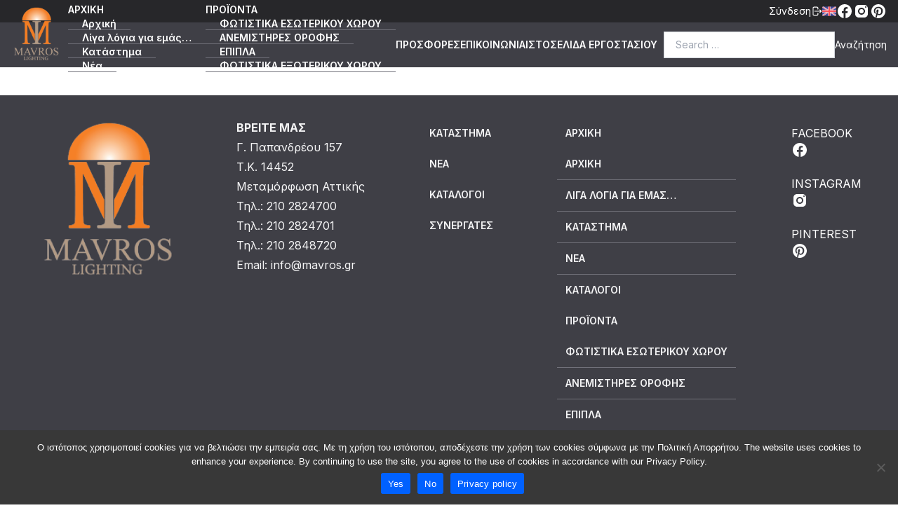

--- FILE ---
content_type: text/html; charset=UTF-8
request_url: https://www.mavros.lighting/products/?_sft_productcategory=luxury-lighting
body_size: 10270
content:
<!DOCTYPE html>
<html lang="el-GR" class="pt-[96px]">

	<head>
		<meta charset="UTF-8"/>
		<meta name="viewport" content="width=device-width, initial-scale=1, user-scalable=no"/>
		<meta name="google-site-verification" content="vTs9B25R1oy4AYZ1Oy6lDXThNzPhZJOl_xrIx4uSyFE"/>
		<meta name="msvalidate.01" content="84DA46DBF6F02811A141924171F9BD5A" />
		<meta name='robots' content='index, follow, max-image-preview:large, max-snippet:-1, max-video-preview:-1'/>
		<link rel="preconnect" href="https://fonts.googleapis.com">
		<link rel="preconnect" href="https://fonts.gstatic.com" crossorigin>
		<link href="https://fonts.googleapis.com/css2?family=Inter:wght@100;200;300;400;500;600;700;800;900&display=swap" rel="stylesheet">

		<!-- Global site tag (gtag.js) - Google Analytics -->
		
		<script async src="https://www.googletagmanager.com/gtag/js?id=G-9038F58QPD"></script>
		<script>
			window.dataLayer = window.dataLayer || [];
			function gtag(){dataLayer.push(arguments);}
			gtag( 'js', new Date());
			
			gtag( 'config', 'G-9038F58QPD' );
		</script>

		<meta name='robots' content='index, follow, max-image-preview:large, max-snippet:-1, max-video-preview:-1' />

	<!-- This site is optimized with the Yoast SEO Premium plugin v26.6 (Yoast SEO v26.7) - https://yoast.com/wordpress/plugins/seo/ -->
	<title>ΜΑΥΡΟΣ κατάστημα</title>
	<meta property="og:locale" content="el_GR" />
	<meta property="og:type" content="website" />
	<meta property="og:site_name" content="ΜΑΥΡΟΣ κατάστημα" />
	<meta property="og:image" content="https://www.mavros.lighting/wp-content/uploads/2017/09/Mavros-lighting-logo_006.jpg" />
	<meta property="og:image:width" content="1600" />
	<meta property="og:image:height" content="589" />
	<meta property="og:image:type" content="image/jpeg" />
	<meta name="twitter:card" content="summary_large_image" />
	<script type="application/ld+json" class="yoast-schema-graph">{"@context":"https://schema.org","@graph":[{"@type":"WebSite","@id":"https://www.mavros.lighting/#website","url":"https://www.mavros.lighting/","name":"{:el}ΜΑΥΡΟΣ κατάστημα{:}{:en}MAVROS showroom{:}","description":"Φωτιστικά - Ανεμιστήρες οροφής - Έπιπλα","publisher":{"@id":"https://www.mavros.lighting/#organization"},"alternateName":"{:el}ΜΑΥΡΟΣ κατάστημα φωτιστικών{:}{:en}MAVROS Lighting showroom{:}","potentialAction":[{"@type":"SearchAction","target":{"@type":"EntryPoint","urlTemplate":"https://www.mavros.lighting/?s={search_term_string}"},"query-input":{"@type":"PropertyValueSpecification","valueRequired":true,"valueName":"search_term_string"}}],"inLanguage":"el-GR"},{"@type":"Organization","@id":"https://www.mavros.lighting/#organization","name":"{:el}ΜΑΥΡΟΣ κατάστημα{:}{:en}MAVROS showroom{:}","alternateName":"{:el}ΜΑΥΡΟΣ κατάστημα φωτιστικών{:}{:en}MAVROS Lighting showroom{:}","url":"https://www.mavros.lighting/","logo":{"@type":"ImageObject","inLanguage":"el-GR","@id":"https://www.mavros.lighting/#/schema/logo/image/","url":"https://www.mavros.lighting/wp-content/uploads/2018/01/mavros-lighting-logo-all-gr.png","contentUrl":"https://www.mavros.lighting/wp-content/uploads/2018/01/mavros-lighting-logo-all-gr.png","width":1200,"height":1200,"caption":"{:el}ΜΑΥΡΟΣ κατάστημα{:}{:en}MAVROS showroom{:}"},"image":{"@id":"https://www.mavros.lighting/#/schema/logo/image/"},"sameAs":["https://www.facebook.com/mavros.gr/","https://www.instagram.com/mavros.lighting/"]}]}</script>
	<!-- / Yoast SEO Premium plugin. -->


<link rel='dns-prefetch' href='//cdn.jsdelivr.net' />
<link rel='dns-prefetch' href='//cdnjs.cloudflare.com' />
<style id='wp-img-auto-sizes-contain-inline-css' type='text/css'>
img:is([sizes=auto i],[sizes^="auto," i]){contain-intrinsic-size:3000px 1500px}
/*# sourceURL=wp-img-auto-sizes-contain-inline-css */
</style>
<link rel='stylesheet' id='sbi_styles-css' href='https://www.mavros.lighting/wp-content/plugins/instagram-feed-pro/css/sbi-styles.min.css?ver=6.4' type='text/css' media='all' />
<style id='wp-emoji-styles-inline-css' type='text/css'>

	img.wp-smiley, img.emoji {
		display: inline !important;
		border: none !important;
		box-shadow: none !important;
		height: 1em !important;
		width: 1em !important;
		margin: 0 0.07em !important;
		vertical-align: -0.1em !important;
		background: none !important;
		padding: 0 !important;
	}
/*# sourceURL=wp-emoji-styles-inline-css */
</style>
<style id='wp-block-library-inline-css' type='text/css'>
:root{--wp-block-synced-color:#7a00df;--wp-block-synced-color--rgb:122,0,223;--wp-bound-block-color:var(--wp-block-synced-color);--wp-editor-canvas-background:#ddd;--wp-admin-theme-color:#007cba;--wp-admin-theme-color--rgb:0,124,186;--wp-admin-theme-color-darker-10:#006ba1;--wp-admin-theme-color-darker-10--rgb:0,107,160.5;--wp-admin-theme-color-darker-20:#005a87;--wp-admin-theme-color-darker-20--rgb:0,90,135;--wp-admin-border-width-focus:2px}@media (min-resolution:192dpi){:root{--wp-admin-border-width-focus:1.5px}}.wp-element-button{cursor:pointer}:root .has-very-light-gray-background-color{background-color:#eee}:root .has-very-dark-gray-background-color{background-color:#313131}:root .has-very-light-gray-color{color:#eee}:root .has-very-dark-gray-color{color:#313131}:root .has-vivid-green-cyan-to-vivid-cyan-blue-gradient-background{background:linear-gradient(135deg,#00d084,#0693e3)}:root .has-purple-crush-gradient-background{background:linear-gradient(135deg,#34e2e4,#4721fb 50%,#ab1dfe)}:root .has-hazy-dawn-gradient-background{background:linear-gradient(135deg,#faaca8,#dad0ec)}:root .has-subdued-olive-gradient-background{background:linear-gradient(135deg,#fafae1,#67a671)}:root .has-atomic-cream-gradient-background{background:linear-gradient(135deg,#fdd79a,#004a59)}:root .has-nightshade-gradient-background{background:linear-gradient(135deg,#330968,#31cdcf)}:root .has-midnight-gradient-background{background:linear-gradient(135deg,#020381,#2874fc)}:root{--wp--preset--font-size--normal:16px;--wp--preset--font-size--huge:42px}.has-regular-font-size{font-size:1em}.has-larger-font-size{font-size:2.625em}.has-normal-font-size{font-size:var(--wp--preset--font-size--normal)}.has-huge-font-size{font-size:var(--wp--preset--font-size--huge)}.has-text-align-center{text-align:center}.has-text-align-left{text-align:left}.has-text-align-right{text-align:right}.has-fit-text{white-space:nowrap!important}#end-resizable-editor-section{display:none}.aligncenter{clear:both}.items-justified-left{justify-content:flex-start}.items-justified-center{justify-content:center}.items-justified-right{justify-content:flex-end}.items-justified-space-between{justify-content:space-between}.screen-reader-text{border:0;clip-path:inset(50%);height:1px;margin:-1px;overflow:hidden;padding:0;position:absolute;width:1px;word-wrap:normal!important}.screen-reader-text:focus{background-color:#ddd;clip-path:none;color:#444;display:block;font-size:1em;height:auto;left:5px;line-height:normal;padding:15px 23px 14px;text-decoration:none;top:5px;width:auto;z-index:100000}html :where(.has-border-color){border-style:solid}html :where([style*=border-top-color]){border-top-style:solid}html :where([style*=border-right-color]){border-right-style:solid}html :where([style*=border-bottom-color]){border-bottom-style:solid}html :where([style*=border-left-color]){border-left-style:solid}html :where([style*=border-width]){border-style:solid}html :where([style*=border-top-width]){border-top-style:solid}html :where([style*=border-right-width]){border-right-style:solid}html :where([style*=border-bottom-width]){border-bottom-style:solid}html :where([style*=border-left-width]){border-left-style:solid}html :where(img[class*=wp-image-]){height:auto;max-width:100%}:where(figure){margin:0 0 1em}html :where(.is-position-sticky){--wp-admin--admin-bar--position-offset:var(--wp-admin--admin-bar--height,0px)}@media screen and (max-width:600px){html :where(.is-position-sticky){--wp-admin--admin-bar--position-offset:0px}}
/*wp_block_styles_on_demand_placeholder:696e682d3a8f7*/
/*# sourceURL=wp-block-library-inline-css */
</style>
<style id='classic-theme-styles-inline-css' type='text/css'>
/*! This file is auto-generated */
.wp-block-button__link{color:#fff;background-color:#32373c;border-radius:9999px;box-shadow:none;text-decoration:none;padding:calc(.667em + 2px) calc(1.333em + 2px);font-size:1.125em}.wp-block-file__button{background:#32373c;color:#fff;text-decoration:none}
/*# sourceURL=/wp-includes/css/classic-themes.min.css */
</style>
<link rel='stylesheet' id='contact-form-7-css' href='https://www.mavros.lighting/wp-content/plugins/contact-form-7/includes/css/styles.css?ver=6.1.4' type='text/css' media='all' />
<link rel='stylesheet' id='cookie-notice-front-css' href='https://www.mavros.lighting/wp-content/plugins/cookie-notice/css/front.min.css?ver=2.5.11' type='text/css' media='all' />
<link rel='stylesheet' id='mavros-app-css' href='https://www.mavros.lighting/wp-content/themes/mavros-lighting/app.min.css?ver=edfefe9e3c31fa487688bcd2e736fc2d' type='text/css' media='all' />
<link rel='stylesheet' id='swiper-css' href='https://cdn.jsdelivr.net/npm/swiper@8/swiper-bundle.min.css?ver=edfefe9e3c31fa487688bcd2e736fc2d' type='text/css' media='all' />
<link rel='stylesheet' id='custom-css-css' href='https://www.mavros.lighting/wp-content/themes/mavros-lighting/custom-style.css' type='text/css' media='all' />
<link rel='stylesheet' id='custom-extra-css-css' href='https://www.mavros.lighting/wp-content/themes/mavros-lighting/custom-extra.css?ver=1767657492' type='text/css' media='all' />
<link rel='stylesheet' id='wpglobus-css' href='https://www.mavros.lighting/wp-content/plugins/wpglobus/includes/css/wpglobus.css?ver=3.0.1' type='text/css' media='all' />
<script type="text/javascript" id="cookie-notice-front-js-before">
/* <![CDATA[ */
var cnArgs = {"ajaxUrl":"https:\/\/www.mavros.lighting\/wp-admin\/admin-ajax.php","nonce":"d3756e6185","hideEffect":"slide","position":"bottom","onScroll":false,"onScrollOffset":100,"onClick":false,"cookieName":"cookie_notice_accepted","cookieTime":2592000,"cookieTimeRejected":2592000,"globalCookie":false,"redirection":false,"cache":false,"revokeCookies":false,"revokeCookiesOpt":"automatic"};

//# sourceURL=cookie-notice-front-js-before
/* ]]> */
</script>
<script type="text/javascript" src="https://www.mavros.lighting/wp-content/plugins/cookie-notice/js/front.min.js?ver=2.5.11" id="cookie-notice-front-js"></script>
<script type="text/javascript" src="https://cdn.jsdelivr.net/npm/swiper@8/swiper-bundle.min.js?ver=edfefe9e3c31fa487688bcd2e736fc2d" id="swiper-js"></script>
<script type="text/javascript" src="https://cdnjs.cloudflare.com/ajax/libs/html2pdf.js/0.10.1/html2pdf.bundle.min.js?ver=edfefe9e3c31fa487688bcd2e736fc2d" id="html2pdf-js"></script>
<script type="text/javascript" src="https://www.mavros.lighting/wp-includes/js/jquery/jquery.min.js?ver=3.7.1" id="jquery-core-js"></script>
<script type="text/javascript" src="https://www.mavros.lighting/wp-includes/js/jquery/jquery-migrate.min.js?ver=3.4.1" id="jquery-migrate-js"></script>
<script type="text/javascript" id="utils-js-extra">
/* <![CDATA[ */
var userSettings = {"url":"/","uid":"0","time":"1768843309","secure":"1"};
//# sourceURL=utils-js-extra
/* ]]> */
</script>
<script type="text/javascript" src="https://www.mavros.lighting/wp-includes/js/utils.min.js?ver=edfefe9e3c31fa487688bcd2e736fc2d" id="utils-js"></script>
<link rel="https://api.w.org/" href="https://www.mavros.lighting/wp-json/" /><link rel="EditURI" type="application/rsd+xml" title="RSD" href="https://www.mavros.lighting/xmlrpc.php?rsd" />

			<style media="screen">
				.wpglobus_flag_el{background-image:url(https://www.mavros.lighting/wp-content/plugins/wpglobus/flags/gr.png)}
.wpglobus_flag_en{background-image:url(https://www.mavros.lighting/wp-content/plugins/wpglobus/flags/uk.png)}
			</style>
			<link rel="alternate" hreflang="el-GR" href="https://www.mavros.lighting/products/?_sft_productcategory=luxury-lighting" /><link rel="alternate" hreflang="en-US" href="https://www.mavros.lighting/en/products/?_sft_productcategory=luxury-lighting" /><link rel="icon" href="https://www.mavros.lighting/wp-content/uploads/2017/07/cropped-mavros-logo-all-gr-32x32.jpg" sizes="32x32" />
<link rel="icon" href="https://www.mavros.lighting/wp-content/uploads/2017/07/cropped-mavros-logo-all-gr-192x192.jpg" sizes="192x192" />
<link rel="apple-touch-icon" href="https://www.mavros.lighting/wp-content/uploads/2017/07/cropped-mavros-logo-all-gr-180x180.jpg" />
<meta name="msapplication-TileImage" content="https://www.mavros.lighting/wp-content/uploads/2017/07/cropped-mavros-logo-all-gr-270x270.jpg" />
	</head>

	<body class="bg-white text-zinc-800">

<!-- Yoast Breadcrumbs for Schema Only (Hidden) -->	
		  <div id="breadcrumbs" style="display:none;">
		<p><span><span><a href="https://www.mavros.lighting/">Αρχική</a></span></span></p>	  		</div>
					
		
		<header class="fixed top-0 left-0 right-0 z-40 flex items-center justify-end h-8 gap-8 px-4 text-sm text-white bg-zinc-800">
							<button class="flex items-center gap-2 open-login-modal">
					<span>Σύνδεση</span>
					<svg xmlns="http://www.w3.org/2000/svg" viewBox="0 0 20 20" fill="currentColor" class="w-4 h-4">
						<path fill-rule="evenodd" d="M3 4.25A2.25 2.25 0 015.25 2h5.5A2.25 2.25 0 0113 4.25v2a.75.75 0 01-1.5 0v-2a.75.75 0 00-.75-.75h-5.5a.75.75 0 00-.75.75v11.5c0 .414.336.75.75.75h5.5a.75.75 0 00.75-.75v-2a.75.75 0 011.5 0v2A2.25 2.25 0 0110.75 18h-5.5A2.25 2.25 0 013 15.75V4.25z" clip-rule="evenodd"/>
						<path fill-rule="evenodd" d="M6 10a.75.75 0 01.75-.75h9.546l-1.048-.943a.75.75 0 111.004-1.114l2.5 2.25a.75.75 0 010 1.114l-2.5 2.25a.75.75 0 11-1.004-1.114l1.048-.943H6.75A.75.75 0 016 10z" clip-rule="evenodd"/>
					</svg>
				</button>
						<div class="wpglobus-language-switcher"><a href="https://www.mavros.lighting/en/products/?_sft_productcategory=luxury-lighting" class=""><img class="w-5 h-5" alt="English" title="English" src="https://www.mavros.lighting/wp-content/themes/mavros-lighting/assets/english.png" /></a></div>
			<div class="flex gap-1 text-white">
				<a href="https://www.facebook.com/mavros.gr/" target="_blank">
					<svg xmlns="http://www.w3.org/2000/svg" viewBox="0 0 24 24" width="24px" height="24px" fill="currentColor">
						<path d="M12,2C6.477,2,2,6.477,2,12c0,5.013,3.693,9.153,8.505,9.876V14.65H8.031v-2.629h2.474v-1.749 c0-2.896,1.411-4.167,3.818-4.167c1.153,0,1.762,0.085,2.051,0.124v2.294h-1.642c-1.022,0-1.379,0.969-1.379,2.061v1.437h2.995 l-0.406,2.629h-2.588v7.247C18.235,21.236,22,17.062,22,12C22,6.477,17.523,2,12,2z"/>
					</svg>
				</a>

				<a href="https://www.instagram.com/mavros.lighting/" target="_blank">
					<svg xmlns="http://www.w3.org/2000/svg" viewBox="0 0 24 24" width="24px" height="24px" fill="currentColor">
						<path d="M 8 3 C 5.239 3 3 5.239 3 8 L 3 16 C 3 18.761 5.239 21 8 21 L 16 21 C 18.761 21 21 18.761 21 16 L 21 8 C 21 5.239 18.761 3 16 3 L 8 3 z M 18 5 C 18.552 5 19 5.448 19 6 C 19 6.552 18.552 7 18 7 C 17.448 7 17 6.552 17 6 C 17 5.448 17.448 5 18 5 z M 12 7 C 14.761 7 17 9.239 17 12 C 17 14.761 14.761 17 12 17 C 9.239 17 7 14.761 7 12 C 7 9.239 9.239 7 12 7 z M 12 9 A 3 3 0 0 0 9 12 A 3 3 0 0 0 12 15 A 3 3 0 0 0 15 12 A 3 3 0 0 0 12 9 z"/>
					</svg>
				</a>

				<a href="https://gr.pinterest.com/mavros_lighting/" target="_blank">
					<svg xmlns="http://www.w3.org/2000/svg" viewBox="0 0 24 24" width="24px" height="24px" fill="currentColor">
						<path d="M12,2C6.477,2,2,6.477,2,12c0,4.237,2.636,7.855,6.356,9.312c-0.087-0.791-0.167-2.005,0.035-2.868 c0.182-0.78,1.172-4.971,1.172-4.971s-0.299-0.599-0.299-1.484c0-1.391,0.806-2.428,1.809-2.428c0.853,0,1.265,0.641,1.265,1.408 c0,0.858-0.546,2.141-0.828,3.329c-0.236,0.996,0.499,1.807,1.481,1.807c1.777,0,3.143-1.874,3.143-4.579 c0-2.394-1.72-4.068-4.177-4.068c-2.845,0-4.515,2.134-4.515,4.34c0,0.859,0.331,1.781,0.744,2.282 c0.082,0.099,0.093,0.186,0.069,0.287c-0.076,0.316-0.244,0.995-0.277,1.134c-0.043,0.183-0.145,0.222-0.334,0.133 c-1.249-0.582-2.03-2.408-2.03-3.874c0-3.154,2.292-6.052,6.608-6.052c3.469,0,6.165,2.472,6.165,5.776 c0,3.447-2.173,6.22-5.189,6.22c-1.013,0-1.966-0.527-2.292-1.148c0,0-0.502,1.909-0.623,2.378 c-0.226,0.868-0.835,1.958-1.243,2.622C9.975,21.843,10.969,22,12,22c5.522,0,10-4.478,10-10S17.523,2,12,2z"/>
					</svg>
				</a>
			</div>
		</header>

		<header class="fixed left-0 right-0 z-40 flex items-center justify-between h-16 px-4 text-white bg-zinc-700 top-8">
			<a href="https://www.mavros.lighting">
				<img class="relative h-20 bottom-4" src="https://www.mavros.lighting/wp-content/themes/mavros-lighting/assets/logo.png" alt="">
			</a>

			<nav class="main-menu-header"><ul id="menu-mainmenu-showroom" class="lg:flex hidden items-center text-sm font-semibold"><li id="menu-item-39236" class="menu-item menu-item-type-custom menu-item-object-custom menu-item-has-children menu-item-39236 group"><a href="#!">ΑΡΧΙΚΗ</a>
<ul class="sub-menu">
	<li id="menu-item-39237" class="menu-item menu-item-type-custom menu-item-object-custom menu-item-home menu-item-39237 group"><a href="https://www.mavros.lighting">Αρχική</a></li>
	<li id="menu-item-40438" class="menu-item menu-item-type-post_type menu-item-object-page menu-item-40438 group"><a href="https://www.mavros.lighting/philosophy/">Λίγα λόγια για εμάς…</a></li>
	<li id="menu-item-40443" class="menu-item menu-item-type-post_type menu-item-object-page menu-item-40443 group"><a href="https://www.mavros.lighting/katastima-fotistikon-mavros/">Κατάστημα</a></li>
	<li id="menu-item-39238" class="menu-item menu-item-type-taxonomy menu-item-object-category menu-item-39238 group"><a href="https://www.mavros.lighting/category/news/">Νέα</a></li>
	<li id="menu-item-46390" class="menu-item menu-item-type-taxonomy menu-item-object-category menu-item-46390 group"><a href="https://www.mavros.lighting/category/katalogoi/">Κατάλογοι</a></li>
</ul>
</li>
<li id="menu-item-39672" class="menu-item menu-item-type-custom menu-item-object-custom menu-item-has-children menu-item-39672 group"><a href="#!">ΠΡΟΪΟΝΤΑ</a>
<ul class="sub-menu">
	<li id="menu-item-39242" class="menu-item menu-item-type-taxonomy menu-item-object-productcategory menu-item-39242 group"><a href="https://www.mavros.lighting/productcategory/indoor-lighting/">ΦΩΤΙΣΤΙΚΑ ΕΣΩΤΕΡΙΚΟΥ ΧΩΡΟΥ</a></li>
	<li id="menu-item-39243" class="menu-item menu-item-type-taxonomy menu-item-object-productcategory menu-item-39243 group"><a href="https://www.mavros.lighting/productcategory/ceiling-fans/">ΑΝΕΜΙΣΤΗΡΕΣ ΟΡΟΦΗΣ</a></li>
	<li id="menu-item-39244" class="menu-item menu-item-type-taxonomy menu-item-object-productcategory menu-item-39244 group"><a href="https://www.mavros.lighting/productcategory/furniture/">ΕΠΙΠΛΑ</a></li>
	<li id="menu-item-39245" class="menu-item menu-item-type-taxonomy menu-item-object-productcategory menu-item-39245 group"><a href="https://www.mavros.lighting/productcategory/outdoor-lighting/">ΦΩΤΙΣΤΙΚΑ ΕΞΩΤΕΡΙΚΟΥ ΧΩΡΟΥ</a></li>
	<li id="menu-item-49433" class="menu-item menu-item-type-taxonomy menu-item-object-productcategory menu-item-49433 group"><a href="https://www.mavros.lighting/productcategory/prosfores/">ΠΡΟΣΦΟΡΕΣ</a></li>
</ul>
</li>
<li id="menu-item-51765" class="menu-item menu-item-type-taxonomy menu-item-object-productcategory menu-item-51765 group"><a href="https://www.mavros.lighting/productcategory/prosfores/">ΠΡΟΣΦΟΡΕΣ</a></li>
<li id="menu-item-40433" class="menu-item menu-item-type-post_type menu-item-object-page menu-item-40433 group"><a href="https://www.mavros.lighting/epikoinonia/">ΕΠΙΚΟΙΝΩΝΙΑ</a></li>
<li id="menu-item-39246" class="menu-item menu-item-type-custom menu-item-object-custom menu-item-39246 group"><a target="_blank" href="http://mavros.gr">ΙΣΤΟΣΕΛΙΔΑ ΕΡΓΟΣΤΑΣΙΟΥ</a></li>
</ul></nav>
			<div>
				<form role="search" method="get" class="flex gap-1 text-sm search-form" action="https://www.mavros.lighting/">
		<label>
		<span class="sr-only">Search for:</span>
		<input type="search" required class="w-full px-4 py-2 text-black border border-gray-300 search-field focus:outline-none focus:border-orange-500" placeholder="Search …" value="" name="s" title="Search for:" />
	</label>
	<input type="submit" class="hidden cursor-pointer search-submit md:block" value="Αναζήτηση" />
</form>
			</div>

		<button class="md:hidden toggle-mobile-menu flex flex-col items-center text-sm font-medium text-zinc-600 leading-none">
			<svg xmlns="http://www.w3.org/2000/svg" fill="none" viewBox="0 0 24 24" stroke-width="1.5" stroke="currentColor" class="w-6 h-6">
				<path stroke-linecap="round" stroke-linejoin="round" d="M3.75 6.75h16.5M3.75 12h16.5m-16.5 5.25h16.5" />
			</svg>
		<span class="mt-0">Menu</span>
		</button>
	</header>

		<header class="menu-mobile hidden md:hidden fixed z-50 top-[96px] left-0 right-0 bottom-0 bg-zinc-700 text-white overflow-auto">
			<nav class="main-menu-header-mobile"><ul id="menu-mainmenu-showroom-1" class="lg:flex items-center text-sm font-semibold"><li class="menu-item menu-item-type-custom menu-item-object-custom menu-item-has-children menu-item-39236"><a href="#!">ΑΡΧΙΚΗ</a>
<ul class="sub-menu">
	<li class="menu-item menu-item-type-custom menu-item-object-custom menu-item-home menu-item-39237"><a href="https://www.mavros.lighting">Αρχική</a></li>
	<li class="menu-item menu-item-type-post_type menu-item-object-page menu-item-40438"><a href="https://www.mavros.lighting/philosophy/">Λίγα λόγια για εμάς…</a></li>
	<li class="menu-item menu-item-type-post_type menu-item-object-page menu-item-40443"><a href="https://www.mavros.lighting/katastima-fotistikon-mavros/">Κατάστημα</a></li>
	<li class="menu-item menu-item-type-taxonomy menu-item-object-category menu-item-39238"><a href="https://www.mavros.lighting/category/news/">Νέα</a></li>
	<li class="menu-item menu-item-type-taxonomy menu-item-object-category menu-item-46390"><a href="https://www.mavros.lighting/category/katalogoi/">Κατάλογοι</a></li>
</ul>
</li>
<li class="menu-item menu-item-type-custom menu-item-object-custom menu-item-has-children menu-item-39672"><a href="#!">ΠΡΟΪΟΝΤΑ</a>
<ul class="sub-menu">
	<li class="menu-item menu-item-type-taxonomy menu-item-object-productcategory menu-item-39242"><a href="https://www.mavros.lighting/productcategory/indoor-lighting/">ΦΩΤΙΣΤΙΚΑ ΕΣΩΤΕΡΙΚΟΥ ΧΩΡΟΥ</a></li>
	<li class="menu-item menu-item-type-taxonomy menu-item-object-productcategory menu-item-39243"><a href="https://www.mavros.lighting/productcategory/ceiling-fans/">ΑΝΕΜΙΣΤΗΡΕΣ ΟΡΟΦΗΣ</a></li>
	<li class="menu-item menu-item-type-taxonomy menu-item-object-productcategory menu-item-39244"><a href="https://www.mavros.lighting/productcategory/furniture/">ΕΠΙΠΛΑ</a></li>
	<li class="menu-item menu-item-type-taxonomy menu-item-object-productcategory menu-item-39245"><a href="https://www.mavros.lighting/productcategory/outdoor-lighting/">ΦΩΤΙΣΤΙΚΑ ΕΞΩΤΕΡΙΚΟΥ ΧΩΡΟΥ</a></li>
	<li class="menu-item menu-item-type-taxonomy menu-item-object-productcategory menu-item-49433"><a href="https://www.mavros.lighting/productcategory/prosfores/">ΠΡΟΣΦΟΡΕΣ</a></li>
</ul>
</li>
<li class="menu-item menu-item-type-taxonomy menu-item-object-productcategory menu-item-51765"><a href="https://www.mavros.lighting/productcategory/prosfores/">ΠΡΟΣΦΟΡΕΣ</a></li>
<li class="menu-item menu-item-type-post_type menu-item-object-page menu-item-40433"><a href="https://www.mavros.lighting/epikoinonia/">ΕΠΙΚΟΙΝΩΝΙΑ</a></li>
<li class="menu-item menu-item-type-custom menu-item-object-custom menu-item-39246"><a target="_blank" href="http://mavros.gr">ΙΣΤΟΣΕΛΙΔΑ ΕΡΓΟΣΤΑΣΙΟΥ</a></li>
</ul></nav>		</header>

		<div class="fixed inset-0 z-50 flex items-center justify-center hidden bg-zinc-100/90 login-modal">
			<div class="relative p-5 bg-zinc-300">
				<button class="absolute right-4 close-login-modal">
					<svg xmlns="http://www.w3.org/2000/svg" viewBox="0 0 20 20" fill="currentColor" class="w-7 h-7">
						<path d="M6.28 5.22a.75.75 0 00-1.06 1.06L8.94 10l-3.72 3.72a.75.75 0 101.06 1.06L10 11.06l3.72 3.72a.75.75 0 101.06-1.06L11.06 10l3.72-3.72a.75.75 0 00-1.06-1.06L10 8.94 6.28 5.22z"/>
					</svg>
				</button>
				<form name="loginform" id="loginform" action="https://www.mavros.lighting/wp-login.php" method="post"><p class="login-username">
				<label for="user_login">Όνομα χρήστη</label>
				<input type="text" name="log" id="user_login" autocomplete="username" class="input" value="" size="20" />
			</p><p class="login-password">
				<label for="user_pass">Κωδικός</label>
				<input type="password" name="pwd" id="user_pass" autocomplete="current-password" spellcheck="false" class="input" value="" size="20" />
			</p><p class="login-remember"><label><input name="rememberme" type="checkbox" id="rememberme" value="forever" /> Remember Me</label></p><p class="login-submit">
				<input type="submit" name="wp-submit" id="wp-submit" class="button button-primary" value="Είσοδος" />
				<input type="hidden" name="redirect_to" value="https://www.mavros.lighting/products/?_sft_productcategory=luxury-lighting" />
			</p></form>			</div>
		</div>

<footer class="mt-10 bg-zinc-700 text-zinc-100">
	<div class="container px-5 mx-auto">
		<div class="container flex flex-col items-start justify-between gap-4 px-4 py-8 mx-auto sm:px-6 lg:px-8 md:flex-row">
			<img src="https://www.mavros.lighting/wp-content/themes/mavros-lighting/assets/logo.png" alt="">

			<div class="prose text-zinc-100 prose-a:text-zinc-100 prose-strong:text-zinc-100"><p><strong>ΒΡΕΙΤΕ ΜΑΣ</strong></p>
<div>
<div>Γ. Παπανδρέου 157</div>
<div>Τ.Κ. 14452</div>
<div>Μεταμόρφωση Αττικής</div>
<div></div>
<div>Τηλ.: 210 2824700</div>
<div>Τηλ.: 210 2824701</div>
<div>Τηλ.: 210 2848720</div>
<div>Email: <a href="mailto:info@mavros.gr">info@mavros.gr</a></div>
</div>
<p>&nbsp;</p>
 </div>

						
			<nav class="main-menu-footer"><ul id="menu-footermenu-showroom" class="text-sm font-semibold text-zinc-100"><li id="menu-item-40444" class="menu-item menu-item-type-post_type menu-item-object-page menu-item-40444"><a href="https://www.mavros.lighting/katastima-fotistikon-mavros/">Κατάστημα</a></li>
<li id="menu-item-39250" class="menu-item menu-item-type-taxonomy menu-item-object-category menu-item-39250"><a href="https://www.mavros.lighting/category/news/">Νέα</a></li>
<li id="menu-item-46391" class="menu-item menu-item-type-taxonomy menu-item-object-category menu-item-46391"><a href="https://www.mavros.lighting/category/katalogoi/">Κατάλογοι</a></li>
<li id="menu-item-50417" class="menu-item menu-item-type-post_type menu-item-object-page menu-item-50417"><a href="https://www.mavros.lighting/synergates/">Συνεργάτες</a></li>
</ul></nav>

			<nav class="main-menu-footer"><ul id="menu-mainmenu-showroom-2" class="text-sm font-semibold text-zinc-100"><li class="menu-item menu-item-type-custom menu-item-object-custom menu-item-has-children menu-item-39236"><a href="#!">ΑΡΧΙΚΗ</a>
<ul class="sub-menu">
	<li class="menu-item menu-item-type-custom menu-item-object-custom menu-item-home menu-item-39237"><a href="https://www.mavros.lighting">Αρχική</a></li>
	<li class="menu-item menu-item-type-post_type menu-item-object-page menu-item-40438"><a href="https://www.mavros.lighting/philosophy/">Λίγα λόγια για εμάς…</a></li>
	<li class="menu-item menu-item-type-post_type menu-item-object-page menu-item-40443"><a href="https://www.mavros.lighting/katastima-fotistikon-mavros/">Κατάστημα</a></li>
	<li class="menu-item menu-item-type-taxonomy menu-item-object-category menu-item-39238"><a href="https://www.mavros.lighting/category/news/">Νέα</a></li>
	<li class="menu-item menu-item-type-taxonomy menu-item-object-category menu-item-46390"><a href="https://www.mavros.lighting/category/katalogoi/">Κατάλογοι</a></li>
</ul>
</li>
<li class="menu-item menu-item-type-custom menu-item-object-custom menu-item-has-children menu-item-39672"><a href="#!">ΠΡΟΪΟΝΤΑ</a>
<ul class="sub-menu">
	<li class="menu-item menu-item-type-taxonomy menu-item-object-productcategory menu-item-39242"><a href="https://www.mavros.lighting/productcategory/indoor-lighting/">ΦΩΤΙΣΤΙΚΑ ΕΣΩΤΕΡΙΚΟΥ ΧΩΡΟΥ</a></li>
	<li class="menu-item menu-item-type-taxonomy menu-item-object-productcategory menu-item-39243"><a href="https://www.mavros.lighting/productcategory/ceiling-fans/">ΑΝΕΜΙΣΤΗΡΕΣ ΟΡΟΦΗΣ</a></li>
	<li class="menu-item menu-item-type-taxonomy menu-item-object-productcategory menu-item-39244"><a href="https://www.mavros.lighting/productcategory/furniture/">ΕΠΙΠΛΑ</a></li>
	<li class="menu-item menu-item-type-taxonomy menu-item-object-productcategory menu-item-39245"><a href="https://www.mavros.lighting/productcategory/outdoor-lighting/">ΦΩΤΙΣΤΙΚΑ ΕΞΩΤΕΡΙΚΟΥ ΧΩΡΟΥ</a></li>
	<li class="menu-item menu-item-type-taxonomy menu-item-object-productcategory menu-item-49433"><a href="https://www.mavros.lighting/productcategory/prosfores/">ΠΡΟΣΦΟΡΕΣ</a></li>
</ul>
</li>
<li class="menu-item menu-item-type-taxonomy menu-item-object-productcategory menu-item-51765"><a href="https://www.mavros.lighting/productcategory/prosfores/">ΠΡΟΣΦΟΡΕΣ</a></li>
<li class="menu-item menu-item-type-post_type menu-item-object-page menu-item-40433"><a href="https://www.mavros.lighting/epikoinonia/">ΕΠΙΚΟΙΝΩΝΙΑ</a></li>
<li class="menu-item menu-item-type-custom menu-item-object-custom menu-item-39246"><a target="_blank" href="http://mavros.gr">ΙΣΤΟΣΕΛΙΔΑ ΕΡΓΟΣΤΑΣΙΟΥ</a></li>
</ul></nav>		
		<div class="display-flex-end text-white">
			<a href="https://www.facebook.com/mavros.gr/" target="_blank">
				<p style="margin-bottom: 10px;"> </p> FACEBOOK 	
					<svg xmlns="http://www.w3.org/2000/svg" viewBox="0 0 24 24" width="24px" height="24px" fill="currentColor">
						<path d="M12,2C6.477,2,2,6.477,2,12c0,5.013,3.693,9.153,8.505,9.876V14.65H8.031v-2.629h2.474v-1.749 c0-2.896,1.411-4.167,3.818-4.167c1.153,0,1.762,0.085,2.051,0.124v2.294h-1.642c-1.022,0-1.379,0.969-1.379,2.061v1.437h2.995 l-0.406,2.629h-2.588v7.247C18.235,21.236,22,17.062,22,12C22,6.477,17.523,2,12,2z"/>
					</svg>
				</a>
<br>			
			<a href="https://www.instagram.com/mavros.lighting/" target="_blank"> INSTAGRAM
				<svg xmlns="http://www.w3.org/2000/svg" viewBox="0 0 24 24" width="24px" height="24px" fill="currentColor">
						<path d="M 8 3 C 5.239 3 3 5.239 3 8 L 3 16 C 3 18.761 5.239 21 8 21 L 16 21 C 18.761 21 21 18.761 21 16 L 21 8 C 21 5.239 18.761 3 16 3 L 8 3 z M 18 5 C 18.552 5 19 5.448 19 6 C 19 6.552 18.552 7 18 7 C 17.448 7 17 6.552 17 6 C 17 5.448 17.448 5 18 5 z M 12 7 C 14.761 7 17 9.239 17 12 C 17 14.761 14.761 17 12 17 C 9.239 17 7 14.761 7 12 C 7 9.239 9.239 7 12 7 z M 12 9 A 3 3 0 0 0 9 12 A 3 3 0 0 0 12 15 A 3 3 0 0 0 15 12 A 3 3 0 0 0 12 9 z"/>
					</svg>
			</a>
<br>
			<a href="https://gr.pinterest.com/mavros_lighting/" target="_blank"> PINTEREST
				<svg xmlns="http://www.w3.org/2000/svg" viewBox="0 0 24 24" width="24px" height="24px" fill="currentColor">
						<path d="M12,2C6.477,2,2,6.477,2,12c0,4.237,2.636,7.855,6.356,9.312c-0.087-0.791-0.167-2.005,0.035-2.868 c0.182-0.78,1.172-4.971,1.172-4.971s-0.299-0.599-0.299-1.484c0-1.391,0.806-2.428,1.809-2.428c0.853,0,1.265,0.641,1.265,1.408 c0,0.858-0.546,2.141-0.828,3.329c-0.236,0.996,0.499,1.807,1.481,1.807c1.777,0,3.143-1.874,3.143-4.579 c0-2.394-1.72-4.068-4.177-4.068c-2.845,0-4.515,2.134-4.515,4.34c0,0.859,0.331,1.781,0.744,2.282 c0.082,0.099,0.093,0.186,0.069,0.287c-0.076,0.316-0.244,0.995-0.277,1.134c-0.043,0.183-0.145,0.222-0.334,0.133 c-1.249-0.582-2.03-2.408-2.03-3.874c0-3.154,2.292-6.052,6.608-6.052c3.469,0,6.165,2.472,6.165,5.776 c0,3.447-2.173,6.22-5.189,6.22c-1.013,0-1.966-0.527-2.292-1.148c0,0-0.502,1.909-0.623,2.378 c-0.226,0.868-0.835,1.958-1.243,2.622C9.975,21.843,10.969,22,12,22c5.522,0,10-4.478,10-10S17.523,2,12,2z"/>
					</svg>
			</a>
		</div>
		
		</div>
	</div>

	<div class="bg-zinc-800 text-zinc-100">
		<div class="container px-5 mx-auto">
			<div class="container flex flex-col gap-1 px-4 py-8 mx-auto sm:px-6 lg:px-8 text-zinc-100">
				<p class="text-lg text-zinc-100">Κατασκευάζουμε και εξάγουμε φωτιστικά σε όλο τον κόσμο για όλο τον κόσμο </p>
				<p class="text-sm text-zinc-100">© Copyright 2026 Mavros.lighting</p>
			</div>
		</div>
	</div>

</footer>

<script type="speculationrules">
{"prefetch":[{"source":"document","where":{"and":[{"href_matches":"/*"},{"not":{"href_matches":["/wp-*.php","/wp-admin/*","/wp-content/uploads/*","/wp-content/*","/wp-content/plugins/*","/wp-content/themes/mavros-lighting/*","/*\\?(.+)"]}},{"not":{"selector_matches":"a[rel~=\"nofollow\"]"}},{"not":{"selector_matches":".no-prefetch, .no-prefetch a"}}]},"eagerness":"conservative"}]}
</script>
<!-- Custom Feeds for Instagram JS -->
<script type="text/javascript">
var sbiajaxurl = "https://www.mavros.lighting/wp-admin/admin-ajax.php";

</script>
<script type="text/javascript" src="https://www.mavros.lighting/wp-includes/js/dist/hooks.min.js?ver=dd5603f07f9220ed27f1" id="wp-hooks-js"></script>
<script type="text/javascript" src="https://www.mavros.lighting/wp-includes/js/dist/i18n.min.js?ver=c26c3dc7bed366793375" id="wp-i18n-js"></script>
<script type="text/javascript" id="wp-i18n-js-after">
/* <![CDATA[ */
wp.i18n.setLocaleData( { 'text direction\u0004ltr': [ 'ltr' ] } );
//# sourceURL=wp-i18n-js-after
/* ]]> */
</script>
<script type="text/javascript" src="https://www.mavros.lighting/wp-content/plugins/contact-form-7/includes/swv/js/index.js?ver=6.1.4" id="swv-js"></script>
<script type="text/javascript" id="contact-form-7-js-before">
/* <![CDATA[ */
var wpcf7 = {
    "api": {
        "root": "https:\/\/www.mavros.lighting\/wp-json\/",
        "namespace": "contact-form-7\/v1"
    }
};
//# sourceURL=contact-form-7-js-before
/* ]]> */
</script>
<script type="text/javascript" src="https://www.mavros.lighting/wp-content/plugins/contact-form-7/includes/js/index.js?ver=6.1.4" id="contact-form-7-js"></script>
<script type="text/javascript" src="https://www.mavros.lighting/wp-content/themes/mavros-lighting/app.js" id="mavros-app-js"></script>
<script type="text/javascript" id="wpglobus-js-extra">
/* <![CDATA[ */
var WPGlobus = {"version":"3.0.1","language":"el","enabledLanguages":["el","en"]};
//# sourceURL=wpglobus-js-extra
/* ]]> */
</script>
<script type="text/javascript" src="https://www.mavros.lighting/wp-content/plugins/wpglobus/includes/js/wpglobus.min.js?ver=3.0.1" id="wpglobus-js"></script>
<script id="wp-emoji-settings" type="application/json">
{"baseUrl":"https://s.w.org/images/core/emoji/17.0.2/72x72/","ext":".png","svgUrl":"https://s.w.org/images/core/emoji/17.0.2/svg/","svgExt":".svg","source":{"concatemoji":"https://www.mavros.lighting/wp-includes/js/wp-emoji-release.min.js?ver=edfefe9e3c31fa487688bcd2e736fc2d"}}
</script>
<script type="module">
/* <![CDATA[ */
/*! This file is auto-generated */
const a=JSON.parse(document.getElementById("wp-emoji-settings").textContent),o=(window._wpemojiSettings=a,"wpEmojiSettingsSupports"),s=["flag","emoji"];function i(e){try{var t={supportTests:e,timestamp:(new Date).valueOf()};sessionStorage.setItem(o,JSON.stringify(t))}catch(e){}}function c(e,t,n){e.clearRect(0,0,e.canvas.width,e.canvas.height),e.fillText(t,0,0);t=new Uint32Array(e.getImageData(0,0,e.canvas.width,e.canvas.height).data);e.clearRect(0,0,e.canvas.width,e.canvas.height),e.fillText(n,0,0);const a=new Uint32Array(e.getImageData(0,0,e.canvas.width,e.canvas.height).data);return t.every((e,t)=>e===a[t])}function p(e,t){e.clearRect(0,0,e.canvas.width,e.canvas.height),e.fillText(t,0,0);var n=e.getImageData(16,16,1,1);for(let e=0;e<n.data.length;e++)if(0!==n.data[e])return!1;return!0}function u(e,t,n,a){switch(t){case"flag":return n(e,"\ud83c\udff3\ufe0f\u200d\u26a7\ufe0f","\ud83c\udff3\ufe0f\u200b\u26a7\ufe0f")?!1:!n(e,"\ud83c\udde8\ud83c\uddf6","\ud83c\udde8\u200b\ud83c\uddf6")&&!n(e,"\ud83c\udff4\udb40\udc67\udb40\udc62\udb40\udc65\udb40\udc6e\udb40\udc67\udb40\udc7f","\ud83c\udff4\u200b\udb40\udc67\u200b\udb40\udc62\u200b\udb40\udc65\u200b\udb40\udc6e\u200b\udb40\udc67\u200b\udb40\udc7f");case"emoji":return!a(e,"\ud83e\u1fac8")}return!1}function f(e,t,n,a){let r;const o=(r="undefined"!=typeof WorkerGlobalScope&&self instanceof WorkerGlobalScope?new OffscreenCanvas(300,150):document.createElement("canvas")).getContext("2d",{willReadFrequently:!0}),s=(o.textBaseline="top",o.font="600 32px Arial",{});return e.forEach(e=>{s[e]=t(o,e,n,a)}),s}function r(e){var t=document.createElement("script");t.src=e,t.defer=!0,document.head.appendChild(t)}a.supports={everything:!0,everythingExceptFlag:!0},new Promise(t=>{let n=function(){try{var e=JSON.parse(sessionStorage.getItem(o));if("object"==typeof e&&"number"==typeof e.timestamp&&(new Date).valueOf()<e.timestamp+604800&&"object"==typeof e.supportTests)return e.supportTests}catch(e){}return null}();if(!n){if("undefined"!=typeof Worker&&"undefined"!=typeof OffscreenCanvas&&"undefined"!=typeof URL&&URL.createObjectURL&&"undefined"!=typeof Blob)try{var e="postMessage("+f.toString()+"("+[JSON.stringify(s),u.toString(),c.toString(),p.toString()].join(",")+"));",a=new Blob([e],{type:"text/javascript"});const r=new Worker(URL.createObjectURL(a),{name:"wpTestEmojiSupports"});return void(r.onmessage=e=>{i(n=e.data),r.terminate(),t(n)})}catch(e){}i(n=f(s,u,c,p))}t(n)}).then(e=>{for(const n in e)a.supports[n]=e[n],a.supports.everything=a.supports.everything&&a.supports[n],"flag"!==n&&(a.supports.everythingExceptFlag=a.supports.everythingExceptFlag&&a.supports[n]);var t;a.supports.everythingExceptFlag=a.supports.everythingExceptFlag&&!a.supports.flag,a.supports.everything||((t=a.source||{}).concatemoji?r(t.concatemoji):t.wpemoji&&t.twemoji&&(r(t.twemoji),r(t.wpemoji)))});
//# sourceURL=https://www.mavros.lighting/wp-includes/js/wp-emoji-loader.min.js
/* ]]> */
</script>

		<!-- Cookie Notice plugin v2.5.11 by Hu-manity.co https://hu-manity.co/ -->
		<div id="cookie-notice" role="dialog" class="cookie-notice-hidden cookie-revoke-hidden cn-position-bottom" aria-label="Cookie Notice" style="background-color: rgba(56,56,56,1);"><div class="cookie-notice-container" style="color: #fff"><span id="cn-notice-text" class="cn-text-container">Ο ιστότοπος χρησιμοποιεί cookies για να βελτιώσει την εμπειρία σας. Με τη χρήση του ιστότοπου, αποδέχεστε την χρήση των cookies σύμφωνα με την Πολιτική Απορρήτου.

The website uses cookies to enhance your experience. By continuing to use the site, you agree to the use of cookies in accordance with our Privacy Policy.</span><span id="cn-notice-buttons" class="cn-buttons-container"><button id="cn-accept-cookie" data-cookie-set="accept" class="cn-set-cookie cn-button" aria-label="Yes" style="background-color: #0061ff">Yes</button><button id="cn-refuse-cookie" data-cookie-set="refuse" class="cn-set-cookie cn-button" aria-label="No" style="background-color: #0061ff">No</button><button data-link-url="https://www.mavros.lighting/politiki-aporritou/" data-link-target="_blank" id="cn-more-info" class="cn-more-info cn-button" aria-label="Privacy policy" style="background-color: #0061ff">Privacy policy</button></span><button type="button" id="cn-close-notice" data-cookie-set="accept" class="cn-close-icon" aria-label="No"></button></div>
			
		</div>
		<!-- / Cookie Notice plugin -->